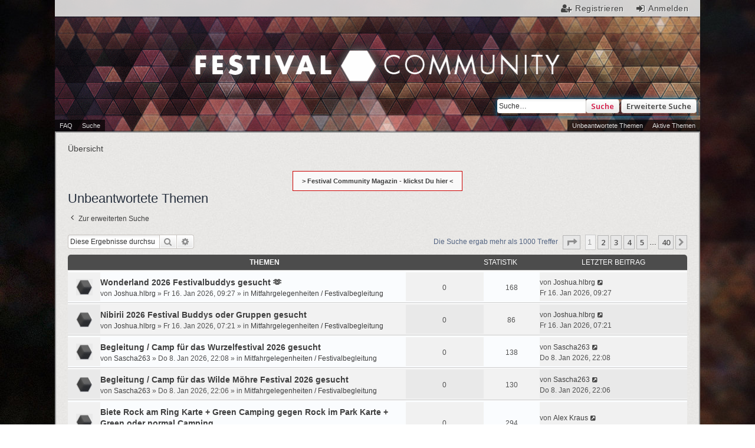

--- FILE ---
content_type: text/html; charset=UTF-8
request_url: https://www.festival-community.net/search.php?search_id=unanswered&sid=ab332e697e24d615f0a72782a4ee7cb3
body_size: 9566
content:
<!DOCTYPE html>
<html dir="ltr" lang="de">
<head>
<meta charset="utf-8" />
<meta name="viewport" content="width=device-width, initial-scale=1" />
	<meta name="robots" content="index, follow" />

        <link href="./mobiquo/smartbanner/manifest.json" rel="manifest">
        
        <meta name="apple-itunes-app" content="app-id=307880732, affiliate-data=at=10lR7C, app-argument=tapatalk://www.festival-community.net/?ttfid=1375340&location=search" />
        
<title>Festival Community - Unbeantwortete Themen</title>

	<link rel="alternate" type="application/atom+xml" title="Feed - Festival Community" href="/feed?sid=7443f0b3503adee2f6524b042f957d33">		<link rel="alternate" type="application/atom+xml" title="Feed - Alle Foren" href="/feed?sid=7443f0b3503adee2f6524b042f957d33?mode=forums">	<link rel="alternate" type="application/atom+xml" title="Feed - Neue Themen" href="/feed?sid=7443f0b3503adee2f6524b042f957d33?mode=topics">	<link rel="alternate" type="application/atom+xml" title="Feed - Aktive Themen" href="/feed?sid=7443f0b3503adee2f6524b042f957d33?mode=topics_active">			

<!--
	phpBB style name: we_universal
	Based on style:   prosilver (this is the default phpBB3 style)
	Original author:  Tom Beddard ( http://www.subBlue.com/ )
	Modified by:      INVENTEA ( https://inventea.com/ )
-->

<script>
	WebFontConfig = {
		google: {
			families: ['Open+Sans:600:cyrillic-ext,latin,greek-ext,greek,vietnamese,latin-ext,cyrillic']
		}
	};

	(function(d) {
		var wf = d.createElement('script'), s = d.scripts[0];
		wf.src = 'https://ajax.googleapis.com/ajax/libs/webfont/1.5.18/webfont.js';
		wf.async = true;
		s.parentNode.insertBefore(wf, s);
	})(document);
</script>

<link href="./styles/prosilver/theme/stylesheet.css?assets_version=220" rel="stylesheet">
<link href="./styles/we_universal/theme/stylesheet.css?assets_version=220" rel="stylesheet">
<link href="./styles/prosilver/theme/responsive.css?assets_version=220" rel="stylesheet" media="all and (max-width: 700px), all and (max-device-width: 700px)">
<link href="./styles/we_universal/theme/responsive.css?assets_version=220" rel="stylesheet" media="all and (max-width: 700px), all and (max-device-width: 700px)">
<link rel="stylesheet" href="https://maxcdn.bootstrapcdn.com/font-awesome/4.7.0/css/font-awesome.min.css">
	<link rel="shortcut icon" type="image/x-icon" href="./images/favicon.ico">
	<link rel="apple-touch-icon-precomposed" href="./images/apple-touch-icon-57x57-precomposed.png">
	<link rel="apple-touch-icon-precomposed" sizes="72x72" href="./images/apple-touch-icon-72x72-precomposed.png">
	<link rel="apple-touch-icon-precomposed" sizes="114x114" href="./images/apple-touch-icon-114x114-precomposed.png">
	<link rel="apple-touch-icon-precomposed" sizes="144x144" href="./images/apple-touch-icon-144x144-precomposed.png">
	<link rel="apple-touch-icon-precomposed" sizes="180x180" href="./images/apple-touch-icon-180x180-precomposed.png">
	<meta name="msapplication-TileImage" content="./mstile-144x144.png">


<!--[if lte IE 9]>
	<link href="./styles/prosilver/theme/tweaks.css?assets_version=220" rel="stylesheet">
<![endif]-->

<style type="text/css">
    .mention {
        color: #ff0000;
    }
</style>

<link href="./ext/ongray/modernpninfo/styles/prosilver/theme/modernpninfo.css?assets_version=220" rel="stylesheet" media="screen" />
<link href="./ext/paul999/mention/styles/all/theme/mention.css?assets_version=220" rel="stylesheet" media="screen" />
<link href="./ext/rmcgirr83/elonw/styles/all/theme/elonw.css?assets_version=220" rel="stylesheet" media="screen" />
<link href="./ext/vse/abbc3/styles/all/theme/abbc3_common.min.css?assets_version=220" rel="stylesheet" media="screen" />


					<!-- Global site tag (gtag.js) - Google Analytics -->
		<script async src="https://www.googletagmanager.com/gtag/js?id=UA-12744005-29"></script>
		<script>
			window.dataLayer = window.dataLayer || [];
			function gtag(){dataLayer.push(arguments);}
			gtag('js', new Date());

			gtag('config', 'UA-12744005-29', {'anonymize_ip': true,});
		</script>
	
<!--[if lt IE 9]>
	<script type="text/javascript" src="./styles/we_universal/template/html5shiv.min.js"></script>
<![endif]-->

</head>
<body id="phpbb" class="nojs notouch section-search ltr  logged-out">

<script type="text/javascript">
(function () {
  var span = document.createElement('span');
  
  span.className = 'fa';
  span.style.display = 'none';
  document.body.insertBefore(span, document.body.firstChild);
  
  function css(element, property) {
    return window.getComputedStyle(element, null).getPropertyValue(property);
  }
  
  if ((css(span, 'font-family')) !== 'FontAwesome') {
    var headHTML = document.head.innerHTML;
    headHTML += '<link href="https://cdnjs.cloudflare.com/ajax/libs/font-awesome/4.6.3/css/font-awesome.min.css" rel="stylesheet">';
    document.head.innerHTML = headHTML;
  }
  document.body.removeChild(span);
})();
</script>

<div id="wrap">
	<a id="top" class="anchor" accesskey="t"></a>

	<div class="inventea-headerbar">
		<nav class="inventea-wrapper inventea-userbar">
			<div class="dropdown-container hidden inventea-mobile-dropdown-menu">
    <a href="#" class="dropdown-trigger inventea-toggle"><i class="fa fa-bars"></i></a>
    <div class="dropdown hidden">
        <div class="pointer"><div class="pointer-inner"></div></div>
        <ul class="dropdown-contents" role="menubar">
                        <li><a href="./index.php?sid=7443f0b3503adee2f6524b042f957d33" role="menuitem"><i class="fa fa-fw fa-home"></i> Übersicht</a></li>

            
            <li><a href="/help/faq?sid=7443f0b3503adee2f6524b042f957d33" role="menuitem"><i class="fa fa-fw fa-info-circle"></i> FAQ</a></li>

            
                            <li><a href="./search.php?sid=7443f0b3503adee2f6524b042f957d33" role="menuitem"><i class="fa fa-fw fa-search"></i> Suche</a></li>
                                                                <li><a href="./search.php?search_id=unanswered&amp;sid=7443f0b3503adee2f6524b042f957d33" role="menuitem"><i class="fa fa-fw fa-comment-o"></i> Unbeantwortete Themen</a></li>
                <li><a href="./search.php?search_id=active_topics&amp;sid=7443f0b3503adee2f6524b042f957d33" role="menuitem"><i class="fa fa-fw fa-check-circle-o"></i> Aktive Themen</a></li>
            
            
                                                        
                        
                    </ul>
    </div>
</div>

					
			<ul class="linklist bulletin inventea-user-menu" role="menubar">
									<li class="small-icon icon-logout rightside" data-skip-responsive="true"><a href="./ucp.php?mode=login&amp;sid=7443f0b3503adee2f6524b042f957d33" title="Anmelden" accesskey="x" role="menuitem">Anmelden</a></li>
											<li class="small-icon icon-register rightside" data-skip-responsive="true"><a href="./ucp.php?mode=register&amp;sid=7443f0b3503adee2f6524b042f957d33" role="menuitem">Registrieren</a></li>
																	</ul>
		</nav>
						<div id="search-box" class="search-box search-header" role="search">
				<form action="./search.php?sid=7443f0b3503adee2f6524b042f957d33" method="get" id="search">
				<fieldset>
					<input name="keywords" id="keywords" type="search" maxlength="128" title="Suche nach Wörtern" class="inputbox search tiny" size="20" value="" placeholder="Suche…" />
					<button class="button icon-button search-icon" type="submit" title="Suche">Suche</button>
					<a href="./search.php?sid=7443f0b3503adee2f6524b042f957d33" class="button icon-button search-adv-icon" title="Erweiterte Suche">Erweiterte Suche</a>
					<input type="hidden" name="sid" value="7443f0b3503adee2f6524b042f957d33" />

				</fieldset>
				</form>
			</div>
				</div>

	<header class="inventea-header">
		<div class="inventea-dashboard" role="banner">
						<nav role="navigation">
	<div class="inventea-posts-menu">
		<ul class="inventea-menu" role="menubar">
			
																			<li><a href="./search.php?search_id=unanswered&amp;sid=7443f0b3503adee2f6524b042f957d33" role="menuitem">Unbeantwortete Themen</a></li>
				<li><a href="./search.php?search_id=active_topics&amp;sid=7443f0b3503adee2f6524b042f957d33" role="menuitem">Aktive Themen</a></li>
			
					</ul>
	</div>

	<div class="inventea-forum-menu">
		<ul class="inventea-menu" role="menubar">
			
			<li><a href="/help/faq?sid=7443f0b3503adee2f6524b042f957d33" rel="help" title="Häufig gestellte Fragen" role="menuitem">FAQ</a></li>
			<li><a href="./search.php?sid=7443f0b3503adee2f6524b042f957d33" role="menuitem">Suche</a></li>
														
						
					</ul>
	</div>
</nav>

			<div class="inventea-sitename">
				<h1><a href="./index.php?sid=7443f0b3503adee2f6524b042f957d33" title="Übersicht">Festival Community</a></h1>
				<!--<span>Musik im Herzen, Dosenbier im Arm und kilogrammweise Liebe.</span>-->
			</div>
		</div>
	</header>

	<div class="inventea-wrapper inventea-content" role="main">
		
		<ul id="nav-breadcrumbs" class="linklist navlinks" role="menubar">
			
									<li class="small-icon breadcrumbs">
												<span class="crumb" itemtype="http://data-vocabulary.org/Breadcrumb" itemscope=""><a href="./index.php?sid=7443f0b3503adee2f6524b042f957d33" accesskey="h" data-navbar-reference="index" itemprop="url"><span itemprop="title">Übersicht</span></a></span>
											</li>
					</ul>
		<div style="font-weight: 700; text-align: center"><a style="background: #f9f9f9; padding: 10px 15px; border: 1px solid #cc0000;" href="https://magazin.festival-community.net" target="_blank" > > Festival Community Magazin - klickst Du hier < </a> </div>

		
		

<h2 class="searchresults-title">Unbeantwortete Themen</h2>

	<p class="advanced-search-link">
		<a class="arrow-left" href="./search.php?sid=7443f0b3503adee2f6524b042f957d33" title="Erweiterte Suche">
			<i class="icon fa-angle-left fa-fw icon-black" aria-hidden="true"></i><span>Zur erweiterten Suche</span>
		</a>
	</p>


	<div class="action-bar bar-top">

			<div class="search-box" role="search">
			<form method="post" action="./search.php?st=0&amp;sk=t&amp;sd=d&amp;sr=topics&amp;sid=7443f0b3503adee2f6524b042f957d33&amp;search_id=unanswered">
			<fieldset>
				<input class="inputbox search tiny" type="search" name="add_keywords" id="add_keywords" value="" placeholder="Diese Ergebnisse durchsuchen" />
				<button class="button button-search" type="submit" title="Suche">
					<i class="icon fa-search fa-fw" aria-hidden="true"></i><span class="sr-only">Suche</span>
				</button>
				<a href="./search.php?sid=7443f0b3503adee2f6524b042f957d33" class="button button-search-end" title="Erweiterte Suche">
					<i class="icon fa-cog fa-fw" aria-hidden="true"></i><span class="sr-only">Erweiterte Suche</span>
				</a>
			</fieldset>
			</form>
		</div>
	
		
		<div class="pagination">
						Die Suche ergab mehr als 1000 Treffer
							<ul>
	<li class="dropdown-container dropdown-button-control dropdown-page-jump page-jump">
		<a class="button button-icon-only dropdown-trigger" href="#" title="Klicke, um auf Seite … zu gehen" role="button"><i class="icon fa-level-down fa-rotate-270" aria-hidden="true"></i><span class="sr-only">Seite <strong>1</strong> von <strong>40</strong></span></a>
		<div class="dropdown">
			<div class="pointer"><div class="pointer-inner"></div></div>
			<ul class="dropdown-contents">
				<li>Gehe zu Seite:</li>
				<li class="page-jump-form">
					<input type="number" name="page-number" min="1" max="999999" title="Gib die Nummer der Seite an, zu der du gehen möchtest." class="inputbox tiny" data-per-page="25" data-base-url=".&#x2F;search.php&#x3F;st&#x3D;0&amp;amp&#x3B;sk&#x3D;t&amp;amp&#x3B;sd&#x3D;d&amp;amp&#x3B;sr&#x3D;topics&amp;amp&#x3B;sid&#x3D;7443f0b3503adee2f6524b042f957d33&amp;amp&#x3B;search_id&#x3D;unanswered" data-start-name="start" />
					<input class="button2" value="Los" type="button" />
				</li>
			</ul>
		</div>
	</li>
		<li class="active"><span>1</span></li>
				<li><a class="button" href="./search.php?st=0&amp;sk=t&amp;sd=d&amp;sr=topics&amp;sid=7443f0b3503adee2f6524b042f957d33&amp;search_id=unanswered&amp;start=25" role="button">2</a></li>
				<li><a class="button" href="./search.php?st=0&amp;sk=t&amp;sd=d&amp;sr=topics&amp;sid=7443f0b3503adee2f6524b042f957d33&amp;search_id=unanswered&amp;start=50" role="button">3</a></li>
				<li><a class="button" href="./search.php?st=0&amp;sk=t&amp;sd=d&amp;sr=topics&amp;sid=7443f0b3503adee2f6524b042f957d33&amp;search_id=unanswered&amp;start=75" role="button">4</a></li>
				<li><a class="button" href="./search.php?st=0&amp;sk=t&amp;sd=d&amp;sr=topics&amp;sid=7443f0b3503adee2f6524b042f957d33&amp;search_id=unanswered&amp;start=100" role="button">5</a></li>
			<li class="ellipsis" role="separator"><span>…</span></li>
				<li><a class="button" href="./search.php?st=0&amp;sk=t&amp;sd=d&amp;sr=topics&amp;sid=7443f0b3503adee2f6524b042f957d33&amp;search_id=unanswered&amp;start=975" role="button">40</a></li>
				<li class="arrow next"><a class="button button-icon-only" href="./search.php?st=0&amp;sk=t&amp;sd=d&amp;sr=topics&amp;sid=7443f0b3503adee2f6524b042f957d33&amp;search_id=unanswered&amp;start=25" rel="next" role="button"><i class="icon fa-chevron-right fa-fw" aria-hidden="true"></i><span class="sr-only">Nächste</span></a></li>
	</ul>
					</div>
	</div>


		<div class="forumbg">

		<div class="inner">
		<ul class="topiclist">
			<li class="header">
				<dl class="icon">
					<dt><div class="list-inner">Themen</div></dt>
					<dd class="posts">Statistik</dd>
					<dd class="lastpost"><span>Letzter Beitrag</span></dd>
				</dl>
			</li>
		</ul>
		<ul class="topiclist topics">

								<li class="row bg1">
				<dl title="Es gibt keine neuen ungelesenen Beiträge in diesem Thema.">
					<dt class="icon topic_read"></dt>
					<dd>
												<div class="list-inner">

																					<a href="./viewtopic.php?f=20&amp;t=5454&amp;sid=7443f0b3503adee2f6524b042f957d33" class="topictitle">Wonderland 2026 Festivalbuddys gesucht &#129782;</a>
																												<br />

															<div class="responsive-show" style="display: none;">
									Letzter Beitrag von <a href="./memberlist.php?mode=viewprofile&amp;u=6631&amp;sid=7443f0b3503adee2f6524b042f957d33" class="username">Joshua.hlbrg</a> &laquo; <a href="./viewtopic.php?f=20&amp;t=5454&amp;p=328294&amp;sid=7443f0b3503adee2f6524b042f957d33#p328294" title="Gehe zum letzten Beitrag">Fr 16. Jan 2026, 09:27</a>
									<br />Verfasst in <a href="./viewforum.php?f=20&amp;sid=7443f0b3503adee2f6524b042f957d33">Mitfahrgelegenheiten / Festivalbegleitung</a>
								</div>
														
							<div class="responsive-hide">
																								von <a href="./memberlist.php?mode=viewprofile&amp;u=6631&amp;sid=7443f0b3503adee2f6524b042f957d33" class="username">Joshua.hlbrg</a> &raquo; Fr 16. Jan 2026, 09:27 &raquo; in <a href="./viewforum.php?f=20&amp;sid=7443f0b3503adee2f6524b042f957d33">Mitfahrgelegenheiten / Festivalbegleitung</a>
							</div>

														
							
						</div>
					</dt>
					<dd class="posts">0 <dfn>Antworten</dfn></dd>
					<dd class="views">168 <dfn>Zugriffe</dfn></dd>
					<dd class="lastpost">
						<span><dfn>Letzter Beitrag </dfn>von <a href="./memberlist.php?mode=viewprofile&amp;u=6631&amp;sid=7443f0b3503adee2f6524b042f957d33" class="username">Joshua.hlbrg</a>
															<a href="./viewtopic.php?f=20&amp;t=5454&amp;p=328294&amp;sid=7443f0b3503adee2f6524b042f957d33#p328294" title="Gehe zum letzten Beitrag">
									<i class="icon fa-external-link-square fa-fw icon-lightgray icon-md" aria-hidden="true"></i><span class="sr-only"></span>
								</a>
														<br />Fr 16. Jan 2026, 09:27
						</span>
					</dd>
				</dl>
			</li>
											<li class="row bg2">
				<dl title="Es gibt keine neuen ungelesenen Beiträge in diesem Thema.">
					<dt class="icon topic_read"></dt>
					<dd>
												<div class="list-inner">

																					<a href="./viewtopic.php?f=20&amp;t=5453&amp;sid=7443f0b3503adee2f6524b042f957d33" class="topictitle">Nibirii 2026 Festival Buddys oder Gruppen gesucht</a>
																												<br />

															<div class="responsive-show" style="display: none;">
									Letzter Beitrag von <a href="./memberlist.php?mode=viewprofile&amp;u=6631&amp;sid=7443f0b3503adee2f6524b042f957d33" class="username">Joshua.hlbrg</a> &laquo; <a href="./viewtopic.php?f=20&amp;t=5453&amp;p=328290&amp;sid=7443f0b3503adee2f6524b042f957d33#p328290" title="Gehe zum letzten Beitrag">Fr 16. Jan 2026, 07:21</a>
									<br />Verfasst in <a href="./viewforum.php?f=20&amp;sid=7443f0b3503adee2f6524b042f957d33">Mitfahrgelegenheiten / Festivalbegleitung</a>
								</div>
														
							<div class="responsive-hide">
																								von <a href="./memberlist.php?mode=viewprofile&amp;u=6631&amp;sid=7443f0b3503adee2f6524b042f957d33" class="username">Joshua.hlbrg</a> &raquo; Fr 16. Jan 2026, 07:21 &raquo; in <a href="./viewforum.php?f=20&amp;sid=7443f0b3503adee2f6524b042f957d33">Mitfahrgelegenheiten / Festivalbegleitung</a>
							</div>

														
							
						</div>
					</dt>
					<dd class="posts">0 <dfn>Antworten</dfn></dd>
					<dd class="views">86 <dfn>Zugriffe</dfn></dd>
					<dd class="lastpost">
						<span><dfn>Letzter Beitrag </dfn>von <a href="./memberlist.php?mode=viewprofile&amp;u=6631&amp;sid=7443f0b3503adee2f6524b042f957d33" class="username">Joshua.hlbrg</a>
															<a href="./viewtopic.php?f=20&amp;t=5453&amp;p=328290&amp;sid=7443f0b3503adee2f6524b042f957d33#p328290" title="Gehe zum letzten Beitrag">
									<i class="icon fa-external-link-square fa-fw icon-lightgray icon-md" aria-hidden="true"></i><span class="sr-only"></span>
								</a>
														<br />Fr 16. Jan 2026, 07:21
						</span>
					</dd>
				</dl>
			</li>
											<li class="row bg1">
				<dl title="Es gibt keine neuen ungelesenen Beiträge in diesem Thema.">
					<dt class="icon topic_read"></dt>
					<dd>
												<div class="list-inner">

																					<a href="./viewtopic.php?f=20&amp;t=5450&amp;sid=7443f0b3503adee2f6524b042f957d33" class="topictitle">Begleitung / Camp für das Wurzelfestival 2026 gesucht</a>
																												<br />

															<div class="responsive-show" style="display: none;">
									Letzter Beitrag von <a href="./memberlist.php?mode=viewprofile&amp;u=6622&amp;sid=7443f0b3503adee2f6524b042f957d33" class="username">Sascha263</a> &laquo; <a href="./viewtopic.php?f=20&amp;t=5450&amp;p=328103&amp;sid=7443f0b3503adee2f6524b042f957d33#p328103" title="Gehe zum letzten Beitrag">Do 8. Jan 2026, 22:08</a>
									<br />Verfasst in <a href="./viewforum.php?f=20&amp;sid=7443f0b3503adee2f6524b042f957d33">Mitfahrgelegenheiten / Festivalbegleitung</a>
								</div>
														
							<div class="responsive-hide">
																								von <a href="./memberlist.php?mode=viewprofile&amp;u=6622&amp;sid=7443f0b3503adee2f6524b042f957d33" class="username">Sascha263</a> &raquo; Do 8. Jan 2026, 22:08 &raquo; in <a href="./viewforum.php?f=20&amp;sid=7443f0b3503adee2f6524b042f957d33">Mitfahrgelegenheiten / Festivalbegleitung</a>
							</div>

														
							
						</div>
					</dt>
					<dd class="posts">0 <dfn>Antworten</dfn></dd>
					<dd class="views">138 <dfn>Zugriffe</dfn></dd>
					<dd class="lastpost">
						<span><dfn>Letzter Beitrag </dfn>von <a href="./memberlist.php?mode=viewprofile&amp;u=6622&amp;sid=7443f0b3503adee2f6524b042f957d33" class="username">Sascha263</a>
															<a href="./viewtopic.php?f=20&amp;t=5450&amp;p=328103&amp;sid=7443f0b3503adee2f6524b042f957d33#p328103" title="Gehe zum letzten Beitrag">
									<i class="icon fa-external-link-square fa-fw icon-lightgray icon-md" aria-hidden="true"></i><span class="sr-only"></span>
								</a>
														<br />Do 8. Jan 2026, 22:08
						</span>
					</dd>
				</dl>
			</li>
											<li class="row bg2">
				<dl title="Es gibt keine neuen ungelesenen Beiträge in diesem Thema.">
					<dt class="icon topic_read"></dt>
					<dd>
												<div class="list-inner">

																					<a href="./viewtopic.php?f=20&amp;t=5449&amp;sid=7443f0b3503adee2f6524b042f957d33" class="topictitle">Begleitung / Camp für das Wilde Möhre Festival 2026 gesucht</a>
																												<br />

															<div class="responsive-show" style="display: none;">
									Letzter Beitrag von <a href="./memberlist.php?mode=viewprofile&amp;u=6622&amp;sid=7443f0b3503adee2f6524b042f957d33" class="username">Sascha263</a> &laquo; <a href="./viewtopic.php?f=20&amp;t=5449&amp;p=328102&amp;sid=7443f0b3503adee2f6524b042f957d33#p328102" title="Gehe zum letzten Beitrag">Do 8. Jan 2026, 22:06</a>
									<br />Verfasst in <a href="./viewforum.php?f=20&amp;sid=7443f0b3503adee2f6524b042f957d33">Mitfahrgelegenheiten / Festivalbegleitung</a>
								</div>
														
							<div class="responsive-hide">
																								von <a href="./memberlist.php?mode=viewprofile&amp;u=6622&amp;sid=7443f0b3503adee2f6524b042f957d33" class="username">Sascha263</a> &raquo; Do 8. Jan 2026, 22:06 &raquo; in <a href="./viewforum.php?f=20&amp;sid=7443f0b3503adee2f6524b042f957d33">Mitfahrgelegenheiten / Festivalbegleitung</a>
							</div>

														
							
						</div>
					</dt>
					<dd class="posts">0 <dfn>Antworten</dfn></dd>
					<dd class="views">130 <dfn>Zugriffe</dfn></dd>
					<dd class="lastpost">
						<span><dfn>Letzter Beitrag </dfn>von <a href="./memberlist.php?mode=viewprofile&amp;u=6622&amp;sid=7443f0b3503adee2f6524b042f957d33" class="username">Sascha263</a>
															<a href="./viewtopic.php?f=20&amp;t=5449&amp;p=328102&amp;sid=7443f0b3503adee2f6524b042f957d33#p328102" title="Gehe zum letzten Beitrag">
									<i class="icon fa-external-link-square fa-fw icon-lightgray icon-md" aria-hidden="true"></i><span class="sr-only"></span>
								</a>
														<br />Do 8. Jan 2026, 22:06
						</span>
					</dd>
				</dl>
			</li>
											<li class="row bg1">
				<dl title="Es gibt keine neuen ungelesenen Beiträge in diesem Thema.">
					<dt class="icon topic_read"></dt>
					<dd>
												<div class="list-inner">

																					<a href="./viewtopic.php?f=18&amp;t=5448&amp;sid=7443f0b3503adee2f6524b042f957d33" class="topictitle">Biete Rock am Ring Karte + Green Camping gegen Rock im Park Karte + Green oder normal Camping</a>
																												<br />

															<div class="responsive-show" style="display: none;">
									Letzter Beitrag von <a href="./memberlist.php?mode=viewprofile&amp;u=6625&amp;sid=7443f0b3503adee2f6524b042f957d33" class="username">Alex Kraus</a> &laquo; <a href="./viewtopic.php?f=18&amp;t=5448&amp;p=328095&amp;sid=7443f0b3503adee2f6524b042f957d33#p328095" title="Gehe zum letzten Beitrag">Do 8. Jan 2026, 19:58</a>
									<br />Verfasst in <a href="./viewforum.php?f=18&amp;sid=7443f0b3503adee2f6524b042f957d33">Ticketbörse</a>
								</div>
														
							<div class="responsive-hide">
																								von <a href="./memberlist.php?mode=viewprofile&amp;u=6625&amp;sid=7443f0b3503adee2f6524b042f957d33" class="username">Alex Kraus</a> &raquo; Do 8. Jan 2026, 19:58 &raquo; in <a href="./viewforum.php?f=18&amp;sid=7443f0b3503adee2f6524b042f957d33">Ticketbörse</a>
							</div>

														
							
						</div>
					</dt>
					<dd class="posts">0 <dfn>Antworten</dfn></dd>
					<dd class="views">294 <dfn>Zugriffe</dfn></dd>
					<dd class="lastpost">
						<span><dfn>Letzter Beitrag </dfn>von <a href="./memberlist.php?mode=viewprofile&amp;u=6625&amp;sid=7443f0b3503adee2f6524b042f957d33" class="username">Alex Kraus</a>
															<a href="./viewtopic.php?f=18&amp;t=5448&amp;p=328095&amp;sid=7443f0b3503adee2f6524b042f957d33#p328095" title="Gehe zum letzten Beitrag">
									<i class="icon fa-external-link-square fa-fw icon-lightgray icon-md" aria-hidden="true"></i><span class="sr-only"></span>
								</a>
														<br />Do 8. Jan 2026, 19:58
						</span>
					</dd>
				</dl>
			</li>
											<li class="row bg2">
				<dl title="Es gibt keine neuen ungelesenen Beiträge in diesem Thema.">
					<dt class="icon topic_read"></dt>
					<dd>
												<div class="list-inner">

																					<a href="./viewtopic.php?f=18&amp;t=5444&amp;sid=7443f0b3503adee2f6524b042f957d33" class="topictitle">Tausche 4x Rock im Park Weekend Green Camping gegen 4x General Camping</a>
																												<br />

															<div class="responsive-show" style="display: none;">
									Letzter Beitrag von <a href="./memberlist.php?mode=viewprofile&amp;u=6621&amp;sid=7443f0b3503adee2f6524b042f957d33" class="username">Paul B</a> &laquo; <a href="./viewtopic.php?f=18&amp;t=5444&amp;p=327524&amp;sid=7443f0b3503adee2f6524b042f957d33#p327524" title="Gehe zum letzten Beitrag">Mo 22. Dez 2025, 09:40</a>
									<br />Verfasst in <a href="./viewforum.php?f=18&amp;sid=7443f0b3503adee2f6524b042f957d33">Ticketbörse</a>
								</div>
														
							<div class="responsive-hide">
																								von <a href="./memberlist.php?mode=viewprofile&amp;u=6621&amp;sid=7443f0b3503adee2f6524b042f957d33" class="username">Paul B</a> &raquo; Mo 22. Dez 2025, 09:40 &raquo; in <a href="./viewforum.php?f=18&amp;sid=7443f0b3503adee2f6524b042f957d33">Ticketbörse</a>
							</div>

														
							
						</div>
					</dt>
					<dd class="posts">0 <dfn>Antworten</dfn></dd>
					<dd class="views">416 <dfn>Zugriffe</dfn></dd>
					<dd class="lastpost">
						<span><dfn>Letzter Beitrag </dfn>von <a href="./memberlist.php?mode=viewprofile&amp;u=6621&amp;sid=7443f0b3503adee2f6524b042f957d33" class="username">Paul B</a>
															<a href="./viewtopic.php?f=18&amp;t=5444&amp;p=327524&amp;sid=7443f0b3503adee2f6524b042f957d33#p327524" title="Gehe zum letzten Beitrag">
									<i class="icon fa-external-link-square fa-fw icon-lightgray icon-md" aria-hidden="true"></i><span class="sr-only"></span>
								</a>
														<br />Mo 22. Dez 2025, 09:40
						</span>
					</dd>
				</dl>
			</li>
											<li class="row bg1">
				<dl title="Es gibt keine neuen ungelesenen Beiträge in diesem Thema.">
					<dt class="icon topic_read"></dt>
					<dd>
												<div class="list-inner">

																					<a href="./viewtopic.php?f=18&amp;t=5441&amp;sid=7443f0b3503adee2f6524b042f957d33" class="topictitle">Hurrican Festival</a>
																												<br />

															<div class="responsive-show" style="display: none;">
									Letzter Beitrag von <a href="./memberlist.php?mode=viewprofile&amp;u=6617&amp;sid=7443f0b3503adee2f6524b042f957d33" class="username">michaela132</a> &laquo; <a href="./viewtopic.php?f=18&amp;t=5441&amp;p=327392&amp;sid=7443f0b3503adee2f6524b042f957d33#p327392" title="Gehe zum letzten Beitrag">Mo 15. Dez 2025, 21:34</a>
									<br />Verfasst in <a href="./viewforum.php?f=18&amp;sid=7443f0b3503adee2f6524b042f957d33">Ticketbörse</a>
								</div>
														
							<div class="responsive-hide">
																								von <a href="./memberlist.php?mode=viewprofile&amp;u=6617&amp;sid=7443f0b3503adee2f6524b042f957d33" class="username">michaela132</a> &raquo; Mo 15. Dez 2025, 21:34 &raquo; in <a href="./viewforum.php?f=18&amp;sid=7443f0b3503adee2f6524b042f957d33">Ticketbörse</a>
							</div>

														
							
						</div>
					</dt>
					<dd class="posts">0 <dfn>Antworten</dfn></dd>
					<dd class="views">326 <dfn>Zugriffe</dfn></dd>
					<dd class="lastpost">
						<span><dfn>Letzter Beitrag </dfn>von <a href="./memberlist.php?mode=viewprofile&amp;u=6617&amp;sid=7443f0b3503adee2f6524b042f957d33" class="username">michaela132</a>
															<a href="./viewtopic.php?f=18&amp;t=5441&amp;p=327392&amp;sid=7443f0b3503adee2f6524b042f957d33#p327392" title="Gehe zum letzten Beitrag">
									<i class="icon fa-external-link-square fa-fw icon-lightgray icon-md" aria-hidden="true"></i><span class="sr-only"></span>
								</a>
														<br />Mo 15. Dez 2025, 21:34
						</span>
					</dd>
				</dl>
			</li>
											<li class="row bg2">
				<dl title="Es gibt keine neuen ungelesenen Beiträge in diesem Thema.">
					<dt class="icon topic_read"></dt>
					<dd>
												<div class="list-inner">

																					<a href="./viewtopic.php?f=20&amp;t=5440&amp;sid=7443f0b3503adee2f6524b042f957d33" class="topictitle">Graspop Metal Meeting  Musikfestival</a>
																												<br />

															<div class="responsive-show" style="display: none;">
									Letzter Beitrag von <a href="./memberlist.php?mode=viewprofile&amp;u=6615&amp;sid=7443f0b3503adee2f6524b042f957d33" class="username">FrankyBn</a> &laquo; <a href="./viewtopic.php?f=20&amp;t=5440&amp;p=327323&amp;sid=7443f0b3503adee2f6524b042f957d33#p327323" title="Gehe zum letzten Beitrag">Fr 12. Dez 2025, 23:03</a>
									<br />Verfasst in <a href="./viewforum.php?f=20&amp;sid=7443f0b3503adee2f6524b042f957d33">Mitfahrgelegenheiten / Festivalbegleitung</a>
								</div>
														
							<div class="responsive-hide">
																								von <a href="./memberlist.php?mode=viewprofile&amp;u=6615&amp;sid=7443f0b3503adee2f6524b042f957d33" class="username">FrankyBn</a> &raquo; Fr 12. Dez 2025, 23:03 &raquo; in <a href="./viewforum.php?f=20&amp;sid=7443f0b3503adee2f6524b042f957d33">Mitfahrgelegenheiten / Festivalbegleitung</a>
							</div>

														
							
						</div>
					</dt>
					<dd class="posts">0 <dfn>Antworten</dfn></dd>
					<dd class="views">329 <dfn>Zugriffe</dfn></dd>
					<dd class="lastpost">
						<span><dfn>Letzter Beitrag </dfn>von <a href="./memberlist.php?mode=viewprofile&amp;u=6615&amp;sid=7443f0b3503adee2f6524b042f957d33" class="username">FrankyBn</a>
															<a href="./viewtopic.php?f=20&amp;t=5440&amp;p=327323&amp;sid=7443f0b3503adee2f6524b042f957d33#p327323" title="Gehe zum letzten Beitrag">
									<i class="icon fa-external-link-square fa-fw icon-lightgray icon-md" aria-hidden="true"></i><span class="sr-only"></span>
								</a>
														<br />Fr 12. Dez 2025, 23:03
						</span>
					</dd>
				</dl>
			</li>
											<li class="row bg1">
				<dl title="Es gibt keine neuen ungelesenen Beiträge in diesem Thema.">
					<dt class="icon topic_read"></dt>
					<dd>
												<div class="list-inner">

																					<a href="./viewtopic.php?f=18&amp;t=5437&amp;sid=7443f0b3503adee2f6524b042f957d33" class="topictitle">Southside Festival 2026 – Grüner Wohnen Ticket + Grüner Wohnen Womo/Trailer Park Ticket (Originalpreis)</a>
																												<br />

															<div class="responsive-show" style="display: none;">
									Letzter Beitrag von <a href="./memberlist.php?mode=viewprofile&amp;u=3163&amp;sid=7443f0b3503adee2f6524b042f957d33" class="username">ruckele</a> &laquo; <a href="./viewtopic.php?f=18&amp;t=5437&amp;p=327078&amp;sid=7443f0b3503adee2f6524b042f957d33#p327078" title="Gehe zum letzten Beitrag">So 7. Dez 2025, 12:03</a>
									<br />Verfasst in <a href="./viewforum.php?f=18&amp;sid=7443f0b3503adee2f6524b042f957d33">Ticketbörse</a>
								</div>
														
							<div class="responsive-hide">
																								von <a href="./memberlist.php?mode=viewprofile&amp;u=3163&amp;sid=7443f0b3503adee2f6524b042f957d33" class="username">ruckele</a> &raquo; So 7. Dez 2025, 12:03 &raquo; in <a href="./viewforum.php?f=18&amp;sid=7443f0b3503adee2f6524b042f957d33">Ticketbörse</a>
							</div>

														
							
						</div>
					</dt>
					<dd class="posts">0 <dfn>Antworten</dfn></dd>
					<dd class="views">305 <dfn>Zugriffe</dfn></dd>
					<dd class="lastpost">
						<span><dfn>Letzter Beitrag </dfn>von <a href="./memberlist.php?mode=viewprofile&amp;u=3163&amp;sid=7443f0b3503adee2f6524b042f957d33" class="username">ruckele</a>
															<a href="./viewtopic.php?f=18&amp;t=5437&amp;p=327078&amp;sid=7443f0b3503adee2f6524b042f957d33#p327078" title="Gehe zum letzten Beitrag">
									<i class="icon fa-external-link-square fa-fw icon-lightgray icon-md" aria-hidden="true"></i><span class="sr-only"></span>
								</a>
														<br />So 7. Dez 2025, 12:03
						</span>
					</dd>
				</dl>
			</li>
											<li class="row bg2">
				<dl title="Es gibt keine neuen ungelesenen Beiträge in diesem Thema.">
					<dt class="icon topic_read"></dt>
					<dd>
												<div class="list-inner">

																					<a href="./viewtopic.php?f=18&amp;t=5433&amp;sid=7443f0b3503adee2f6524b042f957d33" class="topictitle">SELIG im E-Werk Erlangen HEUTE 26.11.2025</a>
																												<br />

															<div class="responsive-show" style="display: none;">
									Letzter Beitrag von <a href="./memberlist.php?mode=viewprofile&amp;u=4474&amp;sid=7443f0b3503adee2f6524b042f957d33" class="username">olli77</a> &laquo; <a href="./viewtopic.php?f=18&amp;t=5433&amp;p=326556&amp;sid=7443f0b3503adee2f6524b042f957d33#p326556" title="Gehe zum letzten Beitrag">Mi 26. Nov 2025, 11:23</a>
									<br />Verfasst in <a href="./viewforum.php?f=18&amp;sid=7443f0b3503adee2f6524b042f957d33">Ticketbörse</a>
								</div>
														
							<div class="responsive-hide">
																								von <a href="./memberlist.php?mode=viewprofile&amp;u=4474&amp;sid=7443f0b3503adee2f6524b042f957d33" class="username">olli77</a> &raquo; Mi 26. Nov 2025, 11:23 &raquo; in <a href="./viewforum.php?f=18&amp;sid=7443f0b3503adee2f6524b042f957d33">Ticketbörse</a>
							</div>

														
							
						</div>
					</dt>
					<dd class="posts">0 <dfn>Antworten</dfn></dd>
					<dd class="views">452 <dfn>Zugriffe</dfn></dd>
					<dd class="lastpost">
						<span><dfn>Letzter Beitrag </dfn>von <a href="./memberlist.php?mode=viewprofile&amp;u=4474&amp;sid=7443f0b3503adee2f6524b042f957d33" class="username">olli77</a>
															<a href="./viewtopic.php?f=18&amp;t=5433&amp;p=326556&amp;sid=7443f0b3503adee2f6524b042f957d33#p326556" title="Gehe zum letzten Beitrag">
									<i class="icon fa-external-link-square fa-fw icon-lightgray icon-md" aria-hidden="true"></i><span class="sr-only"></span>
								</a>
														<br />Mi 26. Nov 2025, 11:23
						</span>
					</dd>
				</dl>
			</li>
											<li class="row bg1">
				<dl title="Es gibt keine neuen ungelesenen Beiträge in diesem Thema.">
					<dt class="icon topic_read"></dt>
					<dd>
												<div class="list-inner">

																					<a href="./viewtopic.php?f=18&amp;t=5424&amp;sid=7443f0b3503adee2f6524b042f957d33" class="topictitle">Rock im Park ticket zu Verkaufen</a>
																												<br />

															<div class="responsive-show" style="display: none;">
									Letzter Beitrag von <a href="./memberlist.php?mode=viewprofile&amp;u=6597&amp;sid=7443f0b3503adee2f6524b042f957d33" class="username">Franziska horst</a> &laquo; <a href="./viewtopic.php?f=18&amp;t=5424&amp;p=325896&amp;sid=7443f0b3503adee2f6524b042f957d33#p325896" title="Gehe zum letzten Beitrag">Mi 12. Nov 2025, 20:40</a>
									<br />Verfasst in <a href="./viewforum.php?f=18&amp;sid=7443f0b3503adee2f6524b042f957d33">Ticketbörse</a>
								</div>
														
							<div class="responsive-hide">
																								von <a href="./memberlist.php?mode=viewprofile&amp;u=6597&amp;sid=7443f0b3503adee2f6524b042f957d33" class="username">Franziska horst</a> &raquo; Mi 12. Nov 2025, 20:40 &raquo; in <a href="./viewforum.php?f=18&amp;sid=7443f0b3503adee2f6524b042f957d33">Ticketbörse</a>
							</div>

														
							
						</div>
					</dt>
					<dd class="posts">0 <dfn>Antworten</dfn></dd>
					<dd class="views">453 <dfn>Zugriffe</dfn></dd>
					<dd class="lastpost">
						<span><dfn>Letzter Beitrag </dfn>von <a href="./memberlist.php?mode=viewprofile&amp;u=6597&amp;sid=7443f0b3503adee2f6524b042f957d33" class="username">Franziska horst</a>
															<a href="./viewtopic.php?f=18&amp;t=5424&amp;p=325896&amp;sid=7443f0b3503adee2f6524b042f957d33#p325896" title="Gehe zum letzten Beitrag">
									<i class="icon fa-external-link-square fa-fw icon-lightgray icon-md" aria-hidden="true"></i><span class="sr-only"></span>
								</a>
														<br />Mi 12. Nov 2025, 20:40
						</span>
					</dd>
				</dl>
			</li>
											<li class="row bg2">
				<dl title="Es gibt keine neuen ungelesenen Beiträge in diesem Thema.">
					<dt class="icon topic_read"></dt>
					<dd>
												<div class="list-inner">

																					<a href="./viewtopic.php?f=18&amp;t=5423&amp;sid=7443f0b3503adee2f6524b042f957d33" class="topictitle">Biete: Wet Leg heute im Docks,HH - 1 Ticket</a>
																												<br />

															<div class="responsive-show" style="display: none;">
									Letzter Beitrag von <a href="./memberlist.php?mode=viewprofile&amp;u=58&amp;sid=7443f0b3503adee2f6524b042f957d33" class="username">Baltimore</a> &laquo; <a href="./viewtopic.php?f=18&amp;t=5423&amp;p=325797&amp;sid=7443f0b3503adee2f6524b042f957d33#p325797" title="Gehe zum letzten Beitrag">Mo 10. Nov 2025, 14:06</a>
									<br />Verfasst in <a href="./viewforum.php?f=18&amp;sid=7443f0b3503adee2f6524b042f957d33">Ticketbörse</a>
								</div>
														
							<div class="responsive-hide">
																								von <a href="./memberlist.php?mode=viewprofile&amp;u=58&amp;sid=7443f0b3503adee2f6524b042f957d33" class="username">Baltimore</a> &raquo; Mo 10. Nov 2025, 14:06 &raquo; in <a href="./viewforum.php?f=18&amp;sid=7443f0b3503adee2f6524b042f957d33">Ticketbörse</a>
							</div>

														
							
						</div>
					</dt>
					<dd class="posts">0 <dfn>Antworten</dfn></dd>
					<dd class="views">431 <dfn>Zugriffe</dfn></dd>
					<dd class="lastpost">
						<span><dfn>Letzter Beitrag </dfn>von <a href="./memberlist.php?mode=viewprofile&amp;u=58&amp;sid=7443f0b3503adee2f6524b042f957d33" class="username">Baltimore</a>
															<a href="./viewtopic.php?f=18&amp;t=5423&amp;p=325797&amp;sid=7443f0b3503adee2f6524b042f957d33#p325797" title="Gehe zum letzten Beitrag">
									<i class="icon fa-external-link-square fa-fw icon-lightgray icon-md" aria-hidden="true"></i><span class="sr-only"></span>
								</a>
														<br />Mo 10. Nov 2025, 14:06
						</span>
					</dd>
				</dl>
			</li>
											<li class="row bg1">
				<dl title="Es gibt keine neuen ungelesenen Beiträge in diesem Thema.">
					<dt class="icon topic_read"></dt>
					<dd>
												<div class="list-inner">

																					<a href="./viewtopic.php?f=20&amp;t=5421&amp;sid=7443f0b3503adee2f6524b042f957d33" class="topictitle">Einführung in RiP gesucht ;)</a>
																												<br />

															<div class="responsive-show" style="display: none;">
									Letzter Beitrag von <a href="./memberlist.php?mode=viewprofile&amp;u=6595&amp;sid=7443f0b3503adee2f6524b042f957d33" class="username">Jan66</a> &laquo; <a href="./viewtopic.php?f=20&amp;t=5421&amp;p=325726&amp;sid=7443f0b3503adee2f6524b042f957d33#p325726" title="Gehe zum letzten Beitrag">Sa 8. Nov 2025, 08:27</a>
									<br />Verfasst in <a href="./viewforum.php?f=20&amp;sid=7443f0b3503adee2f6524b042f957d33">Mitfahrgelegenheiten / Festivalbegleitung</a>
								</div>
														
							<div class="responsive-hide">
																								von <a href="./memberlist.php?mode=viewprofile&amp;u=6595&amp;sid=7443f0b3503adee2f6524b042f957d33" class="username">Jan66</a> &raquo; Sa 8. Nov 2025, 08:27 &raquo; in <a href="./viewforum.php?f=20&amp;sid=7443f0b3503adee2f6524b042f957d33">Mitfahrgelegenheiten / Festivalbegleitung</a>
							</div>

														
							
						</div>
					</dt>
					<dd class="posts">0 <dfn>Antworten</dfn></dd>
					<dd class="views">563 <dfn>Zugriffe</dfn></dd>
					<dd class="lastpost">
						<span><dfn>Letzter Beitrag </dfn>von <a href="./memberlist.php?mode=viewprofile&amp;u=6595&amp;sid=7443f0b3503adee2f6524b042f957d33" class="username">Jan66</a>
															<a href="./viewtopic.php?f=20&amp;t=5421&amp;p=325726&amp;sid=7443f0b3503adee2f6524b042f957d33#p325726" title="Gehe zum letzten Beitrag">
									<i class="icon fa-external-link-square fa-fw icon-lightgray icon-md" aria-hidden="true"></i><span class="sr-only"></span>
								</a>
														<br />Sa 8. Nov 2025, 08:27
						</span>
					</dd>
				</dl>
			</li>
											<li class="row bg2">
				<dl title="Es gibt keine neuen ungelesenen Beiträge in diesem Thema.">
					<dt class="icon topic_read"></dt>
					<dd>
												<div class="list-inner">

																					<a href="./viewtopic.php?f=18&amp;t=5417&amp;sid=7443f0b3503adee2f6524b042f957d33" class="topictitle">Hurricane Regular Pass for sale or exchange</a>
																												<br />

															<div class="responsive-show" style="display: none;">
									Letzter Beitrag von <a href="./memberlist.php?mode=viewprofile&amp;u=6591&amp;sid=7443f0b3503adee2f6524b042f957d33" class="username">zainalara</a> &laquo; <a href="./viewtopic.php?f=18&amp;t=5417&amp;p=325272&amp;sid=7443f0b3503adee2f6524b042f957d33#p325272" title="Gehe zum letzten Beitrag">Fr 24. Okt 2025, 11:08</a>
									<br />Verfasst in <a href="./viewforum.php?f=18&amp;sid=7443f0b3503adee2f6524b042f957d33">Ticketbörse</a>
								</div>
														
							<div class="responsive-hide">
																								von <a href="./memberlist.php?mode=viewprofile&amp;u=6591&amp;sid=7443f0b3503adee2f6524b042f957d33" class="username">zainalara</a> &raquo; Fr 24. Okt 2025, 11:08 &raquo; in <a href="./viewforum.php?f=18&amp;sid=7443f0b3503adee2f6524b042f957d33">Ticketbörse</a>
							</div>

														
							
						</div>
					</dt>
					<dd class="posts">0 <dfn>Antworten</dfn></dd>
					<dd class="views">670 <dfn>Zugriffe</dfn></dd>
					<dd class="lastpost">
						<span><dfn>Letzter Beitrag </dfn>von <a href="./memberlist.php?mode=viewprofile&amp;u=6591&amp;sid=7443f0b3503adee2f6524b042f957d33" class="username">zainalara</a>
															<a href="./viewtopic.php?f=18&amp;t=5417&amp;p=325272&amp;sid=7443f0b3503adee2f6524b042f957d33#p325272" title="Gehe zum letzten Beitrag">
									<i class="icon fa-external-link-square fa-fw icon-lightgray icon-md" aria-hidden="true"></i><span class="sr-only"></span>
								</a>
														<br />Fr 24. Okt 2025, 11:08
						</span>
					</dd>
				</dl>
			</li>
											<li class="row bg1">
				<dl title="Es gibt keine neuen ungelesenen Beiträge in diesem Thema.">
					<dt class="icon topic_read"></dt>
					<dd>
												<div class="list-inner">

																					<a href="./viewtopic.php?f=18&amp;t=5416&amp;sid=7443f0b3503adee2f6524b042f957d33" class="topictitle">Biete: 1x Kwoon HEUTE auf der Stubnitz // Hamburg</a>
																												<br />

															<div class="responsive-show" style="display: none;">
									Letzter Beitrag von <a href="./memberlist.php?mode=viewprofile&amp;u=73&amp;sid=7443f0b3503adee2f6524b042f957d33" style="color: #008080;" class="username-coloured">nilolium</a> &laquo; <a href="./viewtopic.php?f=18&amp;t=5416&amp;p=325224&amp;sid=7443f0b3503adee2f6524b042f957d33#p325224" title="Gehe zum letzten Beitrag">Mi 22. Okt 2025, 16:07</a>
									<br />Verfasst in <a href="./viewforum.php?f=18&amp;sid=7443f0b3503adee2f6524b042f957d33">Ticketbörse</a>
								</div>
														
							<div class="responsive-hide">
																								von <a href="./memberlist.php?mode=viewprofile&amp;u=73&amp;sid=7443f0b3503adee2f6524b042f957d33" style="color: #008080;" class="username-coloured">nilolium</a> &raquo; Mi 22. Okt 2025, 16:07 &raquo; in <a href="./viewforum.php?f=18&amp;sid=7443f0b3503adee2f6524b042f957d33">Ticketbörse</a>
							</div>

														
							
						</div>
					</dt>
					<dd class="posts">0 <dfn>Antworten</dfn></dd>
					<dd class="views">541 <dfn>Zugriffe</dfn></dd>
					<dd class="lastpost">
						<span><dfn>Letzter Beitrag </dfn>von <a href="./memberlist.php?mode=viewprofile&amp;u=73&amp;sid=7443f0b3503adee2f6524b042f957d33" style="color: #008080;" class="username-coloured">nilolium</a>
															<a href="./viewtopic.php?f=18&amp;t=5416&amp;p=325224&amp;sid=7443f0b3503adee2f6524b042f957d33#p325224" title="Gehe zum letzten Beitrag">
									<i class="icon fa-external-link-square fa-fw icon-lightgray icon-md" aria-hidden="true"></i><span class="sr-only"></span>
								</a>
														<br />Mi 22. Okt 2025, 16:07
						</span>
					</dd>
				</dl>
			</li>
											<li class="row bg2">
				<dl title="Es gibt keine neuen ungelesenen Beiträge in diesem Thema.">
					<dt class="icon topic_read"></dt>
					<dd>
												<div class="list-inner">

																					<a href="./viewtopic.php?f=18&amp;t=5415&amp;sid=7443f0b3503adee2f6524b042f957d33" class="topictitle">Suche: 2x Johnny Marr 26.10 in Köln</a>
																												<br />

															<div class="responsive-show" style="display: none;">
									Letzter Beitrag von <a href="./memberlist.php?mode=viewprofile&amp;u=113&amp;sid=7443f0b3503adee2f6524b042f957d33" class="username">simulcara</a> &laquo; <a href="./viewtopic.php?f=18&amp;t=5415&amp;p=325208&amp;sid=7443f0b3503adee2f6524b042f957d33#p325208" title="Gehe zum letzten Beitrag">Mi 22. Okt 2025, 11:22</a>
									<br />Verfasst in <a href="./viewforum.php?f=18&amp;sid=7443f0b3503adee2f6524b042f957d33">Ticketbörse</a>
								</div>
														
							<div class="responsive-hide">
																								von <a href="./memberlist.php?mode=viewprofile&amp;u=113&amp;sid=7443f0b3503adee2f6524b042f957d33" class="username">simulcara</a> &raquo; Mi 22. Okt 2025, 11:22 &raquo; in <a href="./viewforum.php?f=18&amp;sid=7443f0b3503adee2f6524b042f957d33">Ticketbörse</a>
							</div>

														
							
						</div>
					</dt>
					<dd class="posts">0 <dfn>Antworten</dfn></dd>
					<dd class="views">519 <dfn>Zugriffe</dfn></dd>
					<dd class="lastpost">
						<span><dfn>Letzter Beitrag </dfn>von <a href="./memberlist.php?mode=viewprofile&amp;u=113&amp;sid=7443f0b3503adee2f6524b042f957d33" class="username">simulcara</a>
															<a href="./viewtopic.php?f=18&amp;t=5415&amp;p=325208&amp;sid=7443f0b3503adee2f6524b042f957d33#p325208" title="Gehe zum letzten Beitrag">
									<i class="icon fa-external-link-square fa-fw icon-lightgray icon-md" aria-hidden="true"></i><span class="sr-only"></span>
								</a>
														<br />Mi 22. Okt 2025, 11:22
						</span>
					</dd>
				</dl>
			</li>
											<li class="row bg1">
				<dl title="Es gibt keine neuen ungelesenen Beiträge in diesem Thema.">
					<dt class="icon topic_read"></dt>
					<dd>
												<div class="list-inner">

																					<a href="./viewtopic.php?f=18&amp;t=5412&amp;sid=7443f0b3503adee2f6524b042f957d33" class="topictitle">Biete: 1x Refused München 12.10. Muffathalle</a>
																												<br />

															<div class="responsive-show" style="display: none;">
									Letzter Beitrag von <a href="./memberlist.php?mode=viewprofile&amp;u=173&amp;sid=7443f0b3503adee2f6524b042f957d33" class="username">JackJones</a> &laquo; <a href="./viewtopic.php?f=18&amp;t=5412&amp;p=325006&amp;sid=7443f0b3503adee2f6524b042f957d33#p325006" title="Gehe zum letzten Beitrag">Sa 11. Okt 2025, 10:31</a>
									<br />Verfasst in <a href="./viewforum.php?f=18&amp;sid=7443f0b3503adee2f6524b042f957d33">Ticketbörse</a>
								</div>
														
							<div class="responsive-hide">
																								von <a href="./memberlist.php?mode=viewprofile&amp;u=173&amp;sid=7443f0b3503adee2f6524b042f957d33" class="username">JackJones</a> &raquo; Sa 11. Okt 2025, 10:31 &raquo; in <a href="./viewforum.php?f=18&amp;sid=7443f0b3503adee2f6524b042f957d33">Ticketbörse</a>
							</div>

														
							
						</div>
					</dt>
					<dd class="posts">0 <dfn>Antworten</dfn></dd>
					<dd class="views">715 <dfn>Zugriffe</dfn></dd>
					<dd class="lastpost">
						<span><dfn>Letzter Beitrag </dfn>von <a href="./memberlist.php?mode=viewprofile&amp;u=173&amp;sid=7443f0b3503adee2f6524b042f957d33" class="username">JackJones</a>
															<a href="./viewtopic.php?f=18&amp;t=5412&amp;p=325006&amp;sid=7443f0b3503adee2f6524b042f957d33#p325006" title="Gehe zum letzten Beitrag">
									<i class="icon fa-external-link-square fa-fw icon-lightgray icon-md" aria-hidden="true"></i><span class="sr-only"></span>
								</a>
														<br />Sa 11. Okt 2025, 10:31
						</span>
					</dd>
				</dl>
			</li>
											<li class="row bg2">
				<dl title="Es gibt keine neuen ungelesenen Beiträge in diesem Thema.">
					<dt class="icon topic_read"></dt>
					<dd>
												<div class="list-inner">

																					<a href="./viewtopic.php?f=18&amp;t=5410&amp;sid=7443f0b3503adee2f6524b042f957d33" class="topictitle">Biete: 1x Drei Meter Feldweg, 10.10.25 in Bremen</a>
																												<br />

															<div class="responsive-show" style="display: none;">
									Letzter Beitrag von <a href="./memberlist.php?mode=viewprofile&amp;u=6259&amp;sid=7443f0b3503adee2f6524b042f957d33" class="username">mittendrin</a> &laquo; <a href="./viewtopic.php?f=18&amp;t=5410&amp;p=324951&amp;sid=7443f0b3503adee2f6524b042f957d33#p324951" title="Gehe zum letzten Beitrag">Mi 8. Okt 2025, 14:26</a>
									<br />Verfasst in <a href="./viewforum.php?f=18&amp;sid=7443f0b3503adee2f6524b042f957d33">Ticketbörse</a>
								</div>
														
							<div class="responsive-hide">
																								von <a href="./memberlist.php?mode=viewprofile&amp;u=6259&amp;sid=7443f0b3503adee2f6524b042f957d33" class="username">mittendrin</a> &raquo; Mi 8. Okt 2025, 14:26 &raquo; in <a href="./viewforum.php?f=18&amp;sid=7443f0b3503adee2f6524b042f957d33">Ticketbörse</a>
							</div>

														
							
						</div>
					</dt>
					<dd class="posts">0 <dfn>Antworten</dfn></dd>
					<dd class="views">702 <dfn>Zugriffe</dfn></dd>
					<dd class="lastpost">
						<span><dfn>Letzter Beitrag </dfn>von <a href="./memberlist.php?mode=viewprofile&amp;u=6259&amp;sid=7443f0b3503adee2f6524b042f957d33" class="username">mittendrin</a>
															<a href="./viewtopic.php?f=18&amp;t=5410&amp;p=324951&amp;sid=7443f0b3503adee2f6524b042f957d33#p324951" title="Gehe zum letzten Beitrag">
									<i class="icon fa-external-link-square fa-fw icon-lightgray icon-md" aria-hidden="true"></i><span class="sr-only"></span>
								</a>
														<br />Mi 8. Okt 2025, 14:26
						</span>
					</dd>
				</dl>
			</li>
											<li class="row bg1">
				<dl title="Es gibt keine neuen ungelesenen Beiträge in diesem Thema.">
					<dt class="icon topic_read"></dt>
					<dd>
												<div class="list-inner">

																					<a href="./viewtopic.php?f=20&amp;t=5408&amp;sid=7443f0b3503adee2f6524b042f957d33" class="topictitle">Syndicate 2025</a>
																												<br />

															<div class="responsive-show" style="display: none;">
									Letzter Beitrag von <a href="./memberlist.php?mode=viewprofile&amp;u=5773&amp;sid=7443f0b3503adee2f6524b042f957d33" class="username">Zyzz1337</a> &laquo; <a href="./viewtopic.php?f=20&amp;t=5408&amp;p=324705&amp;sid=7443f0b3503adee2f6524b042f957d33#p324705" title="Gehe zum letzten Beitrag">Do 25. Sep 2025, 22:54</a>
									<br />Verfasst in <a href="./viewforum.php?f=20&amp;sid=7443f0b3503adee2f6524b042f957d33">Mitfahrgelegenheiten / Festivalbegleitung</a>
								</div>
														
							<div class="responsive-hide">
																								von <a href="./memberlist.php?mode=viewprofile&amp;u=5773&amp;sid=7443f0b3503adee2f6524b042f957d33" class="username">Zyzz1337</a> &raquo; Do 25. Sep 2025, 22:54 &raquo; in <a href="./viewforum.php?f=20&amp;sid=7443f0b3503adee2f6524b042f957d33">Mitfahrgelegenheiten / Festivalbegleitung</a>
							</div>

														
							
						</div>
					</dt>
					<dd class="posts">0 <dfn>Antworten</dfn></dd>
					<dd class="views">966 <dfn>Zugriffe</dfn></dd>
					<dd class="lastpost">
						<span><dfn>Letzter Beitrag </dfn>von <a href="./memberlist.php?mode=viewprofile&amp;u=5773&amp;sid=7443f0b3503adee2f6524b042f957d33" class="username">Zyzz1337</a>
															<a href="./viewtopic.php?f=20&amp;t=5408&amp;p=324705&amp;sid=7443f0b3503adee2f6524b042f957d33#p324705" title="Gehe zum letzten Beitrag">
									<i class="icon fa-external-link-square fa-fw icon-lightgray icon-md" aria-hidden="true"></i><span class="sr-only"></span>
								</a>
														<br />Do 25. Sep 2025, 22:54
						</span>
					</dd>
				</dl>
			</li>
											<li class="row bg2">
				<dl title="Es gibt keine neuen ungelesenen Beiträge in diesem Thema.">
					<dt class="icon topic_read"></dt>
					<dd>
												<div class="list-inner">

																					<a href="./viewtopic.php?f=20&amp;t=5404&amp;sid=7443f0b3503adee2f6524b042f957d33" class="topictitle">Hallo zusammen.</a>
																												<br />

															<div class="responsive-show" style="display: none;">
									Letzter Beitrag von <a href="./memberlist.php?mode=viewprofile&amp;u=6576&amp;sid=7443f0b3503adee2f6524b042f957d33" class="username">Olesya</a> &laquo; <a href="./viewtopic.php?f=20&amp;t=5404&amp;p=324275&amp;sid=7443f0b3503adee2f6524b042f957d33#p324275" title="Gehe zum letzten Beitrag">Fr 12. Sep 2025, 12:51</a>
									<br />Verfasst in <a href="./viewforum.php?f=20&amp;sid=7443f0b3503adee2f6524b042f957d33">Mitfahrgelegenheiten / Festivalbegleitung</a>
								</div>
														
							<div class="responsive-hide">
																								von <a href="./memberlist.php?mode=viewprofile&amp;u=6576&amp;sid=7443f0b3503adee2f6524b042f957d33" class="username">Olesya</a> &raquo; Fr 12. Sep 2025, 12:51 &raquo; in <a href="./viewforum.php?f=20&amp;sid=7443f0b3503adee2f6524b042f957d33">Mitfahrgelegenheiten / Festivalbegleitung</a>
							</div>

														
							
						</div>
					</dt>
					<dd class="posts">0 <dfn>Antworten</dfn></dd>
					<dd class="views">735 <dfn>Zugriffe</dfn></dd>
					<dd class="lastpost">
						<span><dfn>Letzter Beitrag </dfn>von <a href="./memberlist.php?mode=viewprofile&amp;u=6576&amp;sid=7443f0b3503adee2f6524b042f957d33" class="username">Olesya</a>
															<a href="./viewtopic.php?f=20&amp;t=5404&amp;p=324275&amp;sid=7443f0b3503adee2f6524b042f957d33#p324275" title="Gehe zum letzten Beitrag">
									<i class="icon fa-external-link-square fa-fw icon-lightgray icon-md" aria-hidden="true"></i><span class="sr-only"></span>
								</a>
														<br />Fr 12. Sep 2025, 12:51
						</span>
					</dd>
				</dl>
			</li>
											<li class="row bg1">
				<dl title="Es gibt keine neuen ungelesenen Beiträge in diesem Thema.">
					<dt class="icon topic_read"></dt>
					<dd>
												<div class="list-inner">

																					<a href="./viewtopic.php?f=18&amp;t=5403&amp;sid=7443f0b3503adee2f6524b042f957d33" class="topictitle">Biete: 1 x Floodlights, Hamburg, 13.09.</a>
																												<br />

															<div class="responsive-show" style="display: none;">
									Letzter Beitrag von <a href="./memberlist.php?mode=viewprofile&amp;u=80&amp;sid=7443f0b3503adee2f6524b042f957d33" class="username">rogerhealy</a> &laquo; <a href="./viewtopic.php?f=18&amp;t=5403&amp;p=324258&amp;sid=7443f0b3503adee2f6524b042f957d33#p324258" title="Gehe zum letzten Beitrag">Fr 12. Sep 2025, 11:43</a>
									<br />Verfasst in <a href="./viewforum.php?f=18&amp;sid=7443f0b3503adee2f6524b042f957d33">Ticketbörse</a>
								</div>
														
							<div class="responsive-hide">
																								von <a href="./memberlist.php?mode=viewprofile&amp;u=80&amp;sid=7443f0b3503adee2f6524b042f957d33" class="username">rogerhealy</a> &raquo; Fr 12. Sep 2025, 11:43 &raquo; in <a href="./viewforum.php?f=18&amp;sid=7443f0b3503adee2f6524b042f957d33">Ticketbörse</a>
							</div>

														
							
						</div>
					</dt>
					<dd class="posts">0 <dfn>Antworten</dfn></dd>
					<dd class="views">883 <dfn>Zugriffe</dfn></dd>
					<dd class="lastpost">
						<span><dfn>Letzter Beitrag </dfn>von <a href="./memberlist.php?mode=viewprofile&amp;u=80&amp;sid=7443f0b3503adee2f6524b042f957d33" class="username">rogerhealy</a>
															<a href="./viewtopic.php?f=18&amp;t=5403&amp;p=324258&amp;sid=7443f0b3503adee2f6524b042f957d33#p324258" title="Gehe zum letzten Beitrag">
									<i class="icon fa-external-link-square fa-fw icon-lightgray icon-md" aria-hidden="true"></i><span class="sr-only"></span>
								</a>
														<br />Fr 12. Sep 2025, 11:43
						</span>
					</dd>
				</dl>
			</li>
											<li class="row bg2">
				<dl title="Es gibt keine neuen ungelesenen Beiträge in diesem Thema.">
					<dt class="icon topic_read"></dt>
					<dd>
												<div class="list-inner">

																					<a href="./viewtopic.php?f=20&amp;t=5401&amp;sid=7443f0b3503adee2f6524b042f957d33" class="topictitle">Glücksgefühle</a>
																												<br />

															<div class="responsive-show" style="display: none;">
									Letzter Beitrag von <a href="./memberlist.php?mode=viewprofile&amp;u=6336&amp;sid=7443f0b3503adee2f6524b042f957d33" class="username">Julia.brkwsk</a> &laquo; <a href="./viewtopic.php?f=20&amp;t=5401&amp;p=324093&amp;sid=7443f0b3503adee2f6524b042f957d33#p324093" title="Gehe zum letzten Beitrag">Mi 10. Sep 2025, 13:32</a>
									<br />Verfasst in <a href="./viewforum.php?f=20&amp;sid=7443f0b3503adee2f6524b042f957d33">Mitfahrgelegenheiten / Festivalbegleitung</a>
								</div>
														
							<div class="responsive-hide">
																								von <a href="./memberlist.php?mode=viewprofile&amp;u=6336&amp;sid=7443f0b3503adee2f6524b042f957d33" class="username">Julia.brkwsk</a> &raquo; Mi 10. Sep 2025, 13:32 &raquo; in <a href="./viewforum.php?f=20&amp;sid=7443f0b3503adee2f6524b042f957d33">Mitfahrgelegenheiten / Festivalbegleitung</a>
							</div>

														
							
						</div>
					</dt>
					<dd class="posts">0 <dfn>Antworten</dfn></dd>
					<dd class="views">640 <dfn>Zugriffe</dfn></dd>
					<dd class="lastpost">
						<span><dfn>Letzter Beitrag </dfn>von <a href="./memberlist.php?mode=viewprofile&amp;u=6336&amp;sid=7443f0b3503adee2f6524b042f957d33" class="username">Julia.brkwsk</a>
															<a href="./viewtopic.php?f=20&amp;t=5401&amp;p=324093&amp;sid=7443f0b3503adee2f6524b042f957d33#p324093" title="Gehe zum letzten Beitrag">
									<i class="icon fa-external-link-square fa-fw icon-lightgray icon-md" aria-hidden="true"></i><span class="sr-only"></span>
								</a>
														<br />Mi 10. Sep 2025, 13:32
						</span>
					</dd>
				</dl>
			</li>
											<li class="row bg1">
				<dl title="Es gibt keine neuen ungelesenen Beiträge in diesem Thema.">
					<dt class="icon topic_read"></dt>
					<dd>
												<div class="list-inner">

																					<a href="./viewtopic.php?f=18&amp;t=5399&amp;sid=7443f0b3503adee2f6524b042f957d33" class="topictitle">1 ticket für Matt Berninger Hamburg VB</a>
																												<br />

															<div class="responsive-show" style="display: none;">
									Letzter Beitrag von <a href="./memberlist.php?mode=viewprofile&amp;u=52&amp;sid=7443f0b3503adee2f6524b042f957d33" class="username">Quadrophobia</a> &laquo; <a href="./viewtopic.php?f=18&amp;t=5399&amp;p=323955&amp;sid=7443f0b3503adee2f6524b042f957d33#p323955" title="Gehe zum letzten Beitrag">So 7. Sep 2025, 12:53</a>
									<br />Verfasst in <a href="./viewforum.php?f=18&amp;sid=7443f0b3503adee2f6524b042f957d33">Ticketbörse</a>
								</div>
														
							<div class="responsive-hide">
																								von <a href="./memberlist.php?mode=viewprofile&amp;u=52&amp;sid=7443f0b3503adee2f6524b042f957d33" class="username">Quadrophobia</a> &raquo; So 7. Sep 2025, 12:53 &raquo; in <a href="./viewforum.php?f=18&amp;sid=7443f0b3503adee2f6524b042f957d33">Ticketbörse</a>
							</div>

														
							
						</div>
					</dt>
					<dd class="posts">0 <dfn>Antworten</dfn></dd>
					<dd class="views">873 <dfn>Zugriffe</dfn></dd>
					<dd class="lastpost">
						<span><dfn>Letzter Beitrag </dfn>von <a href="./memberlist.php?mode=viewprofile&amp;u=52&amp;sid=7443f0b3503adee2f6524b042f957d33" class="username">Quadrophobia</a>
															<a href="./viewtopic.php?f=18&amp;t=5399&amp;p=323955&amp;sid=7443f0b3503adee2f6524b042f957d33#p323955" title="Gehe zum letzten Beitrag">
									<i class="icon fa-external-link-square fa-fw icon-lightgray icon-md" aria-hidden="true"></i><span class="sr-only"></span>
								</a>
														<br />So 7. Sep 2025, 12:53
						</span>
					</dd>
				</dl>
			</li>
											<li class="row bg2">
				<dl title="Es gibt keine neuen ungelesenen Beiträge in diesem Thema.">
					<dt class="icon topic_read"></dt>
					<dd>
												<div class="list-inner">

																					<a href="./viewtopic.php?f=18&amp;t=5395&amp;sid=7443f0b3503adee2f6524b042f957d33" class="topictitle">2 Singleday-Tickets für das Heal Play Love Festival am Freitag, 05.09.2025 bei Zürich abzugeben</a>
																												<br />

															<div class="responsive-show" style="display: none;">
									Letzter Beitrag von <a href="./memberlist.php?mode=viewprofile&amp;u=6560&amp;sid=7443f0b3503adee2f6524b042f957d33" class="username">Natascha79</a> &laquo; <a href="./viewtopic.php?f=18&amp;t=5395&amp;p=323558&amp;sid=7443f0b3503adee2f6524b042f957d33#p323558" title="Gehe zum letzten Beitrag">Do 28. Aug 2025, 11:56</a>
									<br />Verfasst in <a href="./viewforum.php?f=18&amp;sid=7443f0b3503adee2f6524b042f957d33">Ticketbörse</a>
								</div>
														
							<div class="responsive-hide">
																								von <a href="./memberlist.php?mode=viewprofile&amp;u=6560&amp;sid=7443f0b3503adee2f6524b042f957d33" class="username">Natascha79</a> &raquo; Do 28. Aug 2025, 11:56 &raquo; in <a href="./viewforum.php?f=18&amp;sid=7443f0b3503adee2f6524b042f957d33">Ticketbörse</a>
							</div>

														
							
						</div>
					</dt>
					<dd class="posts">0 <dfn>Antworten</dfn></dd>
					<dd class="views">1055 <dfn>Zugriffe</dfn></dd>
					<dd class="lastpost">
						<span><dfn>Letzter Beitrag </dfn>von <a href="./memberlist.php?mode=viewprofile&amp;u=6560&amp;sid=7443f0b3503adee2f6524b042f957d33" class="username">Natascha79</a>
															<a href="./viewtopic.php?f=18&amp;t=5395&amp;p=323558&amp;sid=7443f0b3503adee2f6524b042f957d33#p323558" title="Gehe zum letzten Beitrag">
									<i class="icon fa-external-link-square fa-fw icon-lightgray icon-md" aria-hidden="true"></i><span class="sr-only"></span>
								</a>
														<br />Do 28. Aug 2025, 11:56
						</span>
					</dd>
				</dl>
			</li>
											<li class="row bg1">
				<dl title="Es gibt keine neuen ungelesenen Beiträge in diesem Thema.">
					<dt class="icon topic_read"></dt>
					<dd>
												<div class="list-inner">

																					<a href="./viewtopic.php?f=18&amp;t=5394&amp;sid=7443f0b3503adee2f6524b042f957d33" class="topictitle">Superbloom Ticket für Sonntag oder für beide Tage</a>
																												<br />

															<div class="responsive-show" style="display: none;">
									Letzter Beitrag von <a href="./memberlist.php?mode=viewprofile&amp;u=6559&amp;sid=7443f0b3503adee2f6524b042f957d33" class="username">Johanna@1</a> &laquo; <a href="./viewtopic.php?f=18&amp;t=5394&amp;p=323537&amp;sid=7443f0b3503adee2f6524b042f957d33#p323537" title="Gehe zum letzten Beitrag">Mi 27. Aug 2025, 14:48</a>
									<br />Verfasst in <a href="./viewforum.php?f=18&amp;sid=7443f0b3503adee2f6524b042f957d33">Ticketbörse</a>
								</div>
														
							<div class="responsive-hide">
																								von <a href="./memberlist.php?mode=viewprofile&amp;u=6559&amp;sid=7443f0b3503adee2f6524b042f957d33" class="username">Johanna@1</a> &raquo; Mi 27. Aug 2025, 14:48 &raquo; in <a href="./viewforum.php?f=18&amp;sid=7443f0b3503adee2f6524b042f957d33">Ticketbörse</a>
							</div>

														
							
						</div>
					</dt>
					<dd class="posts">0 <dfn>Antworten</dfn></dd>
					<dd class="views">867 <dfn>Zugriffe</dfn></dd>
					<dd class="lastpost">
						<span><dfn>Letzter Beitrag </dfn>von <a href="./memberlist.php?mode=viewprofile&amp;u=6559&amp;sid=7443f0b3503adee2f6524b042f957d33" class="username">Johanna@1</a>
															<a href="./viewtopic.php?f=18&amp;t=5394&amp;p=323537&amp;sid=7443f0b3503adee2f6524b042f957d33#p323537" title="Gehe zum letzten Beitrag">
									<i class="icon fa-external-link-square fa-fw icon-lightgray icon-md" aria-hidden="true"></i><span class="sr-only"></span>
								</a>
														<br />Mi 27. Aug 2025, 14:48
						</span>
					</dd>
				</dl>
			</li>
							</ul>

		</div>
	</div>
	

	<form method="post" action="./search.php?st=0&amp;sk=t&amp;sd=d&amp;sr=topics&amp;sid=7443f0b3503adee2f6524b042f957d33&amp;search_id=unanswered">

	<fieldset class="display-options">
					<label>Beiträge der letzten Zeit anzeigen <select name="st" id="st"><option value="0" selected="selected">Alle Ergebnisse</option><option value="1">1 Tag</option><option value="7">7 Tage</option><option value="14">2 Wochen</option><option value="30">1 Monat</option><option value="90">3 Monate</option><option value="180">6 Monate</option><option value="365">1 Jahr</option></select></label> <label><select name="sk" id="sk"><option value="a">Autor</option><option value="t" selected="selected">Erstellungsdatum des Beitrags</option><option value="f">Forum</option><option value="i">Betreff des Themas</option><option value="s">Betreff des Beitrags</option></select></label>
			<label><select name="sd" id="sd"><option value="a">Aufsteigend</option><option value="d" selected="selected">Absteigend</option></select></label>
			<input type="submit" name="sort" value="Los" class="button2" />
			</fieldset>

	</form>

	<hr />

<div class="action-bar bottom">
	<div class="pagination">
		Die Suche ergab mehr als 1000 Treffer
					<ul>
	<li class="dropdown-container dropdown-button-control dropdown-page-jump page-jump">
		<a class="button button-icon-only dropdown-trigger" href="#" title="Klicke, um auf Seite … zu gehen" role="button"><i class="icon fa-level-down fa-rotate-270" aria-hidden="true"></i><span class="sr-only">Seite <strong>1</strong> von <strong>40</strong></span></a>
		<div class="dropdown">
			<div class="pointer"><div class="pointer-inner"></div></div>
			<ul class="dropdown-contents">
				<li>Gehe zu Seite:</li>
				<li class="page-jump-form">
					<input type="number" name="page-number" min="1" max="999999" title="Gib die Nummer der Seite an, zu der du gehen möchtest." class="inputbox tiny" data-per-page="25" data-base-url=".&#x2F;search.php&#x3F;st&#x3D;0&amp;amp&#x3B;sk&#x3D;t&amp;amp&#x3B;sd&#x3D;d&amp;amp&#x3B;sr&#x3D;topics&amp;amp&#x3B;sid&#x3D;7443f0b3503adee2f6524b042f957d33&amp;amp&#x3B;search_id&#x3D;unanswered" data-start-name="start" />
					<input class="button2" value="Los" type="button" />
				</li>
			</ul>
		</div>
	</li>
		<li class="active"><span>1</span></li>
				<li><a class="button" href="./search.php?st=0&amp;sk=t&amp;sd=d&amp;sr=topics&amp;sid=7443f0b3503adee2f6524b042f957d33&amp;search_id=unanswered&amp;start=25" role="button">2</a></li>
				<li><a class="button" href="./search.php?st=0&amp;sk=t&amp;sd=d&amp;sr=topics&amp;sid=7443f0b3503adee2f6524b042f957d33&amp;search_id=unanswered&amp;start=50" role="button">3</a></li>
				<li><a class="button" href="./search.php?st=0&amp;sk=t&amp;sd=d&amp;sr=topics&amp;sid=7443f0b3503adee2f6524b042f957d33&amp;search_id=unanswered&amp;start=75" role="button">4</a></li>
				<li><a class="button" href="./search.php?st=0&amp;sk=t&amp;sd=d&amp;sr=topics&amp;sid=7443f0b3503adee2f6524b042f957d33&amp;search_id=unanswered&amp;start=100" role="button">5</a></li>
			<li class="ellipsis" role="separator"><span>…</span></li>
				<li><a class="button" href="./search.php?st=0&amp;sk=t&amp;sd=d&amp;sr=topics&amp;sid=7443f0b3503adee2f6524b042f957d33&amp;search_id=unanswered&amp;start=975" role="button">40</a></li>
				<li class="arrow next"><a class="button button-icon-only" href="./search.php?st=0&amp;sk=t&amp;sd=d&amp;sr=topics&amp;sid=7443f0b3503adee2f6524b042f957d33&amp;search_id=unanswered&amp;start=25" rel="next" role="button"><i class="icon fa-chevron-right fa-fw" aria-hidden="true"></i><span class="sr-only">Nächste</span></a></li>
	</ul>
			</div>
</div>


<div class="action-bar actions-jump">
		<p class="jumpbox-return">
		<a class="left-box arrow-left" href="./search.php?sid=7443f0b3503adee2f6524b042f957d33" title="Erweiterte Suche" accesskey="r">
			<i class="icon fa-angle-left fa-fw icon-black" aria-hidden="true"></i><span>Zur erweiterten Suche</span>
		</a>
	</p>
	
		<div class="jumpbox dropdown-container dropdown-container-right dropdown-up dropdown-left dropdown-button-control" id="jumpbox">
			<span title="Gehe zu" class="button button-secondary dropdown-trigger dropdown-select">
				<span>Gehe zu</span>
				<span class="caret"><i class="icon fa-sort-down fa-fw" aria-hidden="true"></i></span>
			</span>
		<div class="dropdown">
			<div class="pointer"><div class="pointer-inner"></div></div>
			<ul class="dropdown-contents">
																				<li><a href="./viewforum.php?f=6&amp;sid=7443f0b3503adee2f6524b042f957d33" class="jumpbox-forum-link"> <span> Festivals</span></a></li>
																<li><a href="./viewforum.php?f=5&amp;sid=7443f0b3503adee2f6524b042f957d33" class="jumpbox-sub-link"><span class="spacer"></span> <span>&#8627; &nbsp; Hurricane / Southside Festival</span></a></li>
																<li><a href="./viewforum.php?f=13&amp;sid=7443f0b3503adee2f6524b042f957d33" class="jumpbox-forum-link"> <span> Bands</span></a></li>
																<li><a href="./viewforum.php?f=7&amp;sid=7443f0b3503adee2f6524b042f957d33" class="jumpbox-forum-link"> <span> Musik allgemein</span></a></li>
																<li><a href="./viewforum.php?f=8&amp;sid=7443f0b3503adee2f6524b042f957d33" class="jumpbox-forum-link"> <span> Plauderecke</span></a></li>
																<li><a href="./viewforum.php?f=17&amp;sid=7443f0b3503adee2f6524b042f957d33" class="jumpbox-forum-link"> <span> Interaktiv / Spiele</span></a></li>
																<li><a href="./viewforum.php?f=18&amp;sid=7443f0b3503adee2f6524b042f957d33" class="jumpbox-forum-link"> <span> Ticketbörse</span></a></li>
																<li><a href="./viewforum.php?f=20&amp;sid=7443f0b3503adee2f6524b042f957d33" class="jumpbox-forum-link"> <span> Mitfahrgelegenheiten / Festivalbegleitung</span></a></li>
											</ul>
		</div>
	</div>

	</div>

					</div>

	<div class="inventea-footer-wrapper">
		<div class="inventea-footer" role="contentinfo">
			<nav role="navigation">
	<ul id="nav-footer" class="linklist" role="menubar">
		<li class="small-icon breadcrumbs">
									<span class="crumb"><a href="./index.php?sid=7443f0b3503adee2f6524b042f957d33" data-navbar-reference="index">Übersicht</a></span>
					</li>

						<li class="small-icon" data-last-responsive="true"><a href="./memberlist.php?mode=contactadmin&amp;sid=7443f0b3503adee2f6524b042f957d33" role="menuitem">Kontakt</a></li>
				
		<li class="small-icon"><a href="./ucp.php?mode=delete_cookies&amp;sid=7443f0b3503adee2f6524b042f957d33" data-ajax="true" data-refresh="true" role="menuitem">Alle Cookies löschen</a></li>
				<li>Alle Zeiten sind <span title="Europa/Berlin">UTC+01:00</span></li>
		<li data-last-responsive="true" class="rightside">
	<a href="/basicstats/?sid=7443f0b3503adee2f6524b042f957d33" title="Basis Statistiken" role="menuitem">
		<i class="icon fa-bar-chart fa-fw" aria-hidden="true"></i><span>Basis Statistiken</span>
	</a>
</li>
	</ul>
</nav>

			<footer class="inventea-credits">
								Powered by <a href="https://www.phpbb.com/">phpBB</a>&reg; Forum Software &copy; phpBB Limited<br />
				Deutsche Übersetzung durch <a href="https://www.phpbb.de/">phpBB.de</a><br />				Style we_universal created by <a href="https://inventea.com/" title="phpBB styles, HTML5 &amp; CSS3 templates">INVENTEA</a>
											</footer>
		</div>
	</div>

	<div id="darkenwrapper" data-ajax-error-title="AJAX-Fehler" data-ajax-error-text="Bei der Verarbeitung deiner Anfrage ist ein Fehler aufgetreten." data-ajax-error-text-abort="Der Benutzer hat die Anfrage abgebrochen." data-ajax-error-text-timeout="Bei deiner Anfrage ist eine Zeitüberschreitung aufgetreten. Bitte versuche es erneut." data-ajax-error-text-parsererror="Bei deiner Anfrage ist etwas falsch gelaufen und der Server hat eine ungültige Antwort zurückgegeben.">
		<div id="darken">&nbsp;</div>
	</div>

	<div id="phpbb_alert" class="phpbb_alert" data-l-err="Fehler" data-l-timeout-processing-req="Bei der Anfrage ist eine Zeitüberschreitung aufgetreten.">
		<a href="#" class="alert_close"></a>
		<h3 class="alert_title">&nbsp;</h3><p class="alert_text"></p>
	</div>
	<div id="phpbb_confirm" class="phpbb_alert">
		<a href="#" class="alert_close"></a>
		<div class="alert_text"></div>
	</div>

	</div>

<script type="text/javascript" src="//ajax.googleapis.com/ajax/libs/jquery/1.12.4/jquery.min.js"></script>
<script type="text/javascript">window.jQuery || document.write('\x3Cscript src="./assets/javascript/jquery.min.js?assets_version=220">\x3C/script>');</script><script type="text/javascript" src="./assets/javascript/core.js?assets_version=220"></script>

<script>
		var elonw_title = "Opens\u0020in\u0020new\u0020window";
</script>
<script>
(function($) {  // Avoid conflicts with other libraries

'use strict';

	phpbb.addAjaxCallback('reporttosfs', function(data) {
		if (data.postid !== "undefined") {
			$('#sfs' + data.postid).hide();
			phpbb.closeDarkenWrapper(5000);
		}
	});

})(jQuery);
</script>
<script src="./ext/ongray/modernpninfo/styles/prosilver/template/modernpninfo.js?assets_version=220"></script>
<script src="./styles/prosilver/template/forum_fn.js?assets_version=220"></script>
<script src="./styles/prosilver/template/ajax.js?assets_version=220"></script>
<script src="./ext/rmcgirr83/elonw/styles/all/template/js/elonw.js?assets_version=220"></script>
<script src="./ext/vse/abbc3/styles/all/template/js/abbc3.min.js?assets_version=220"></script>



</body>
</html>
